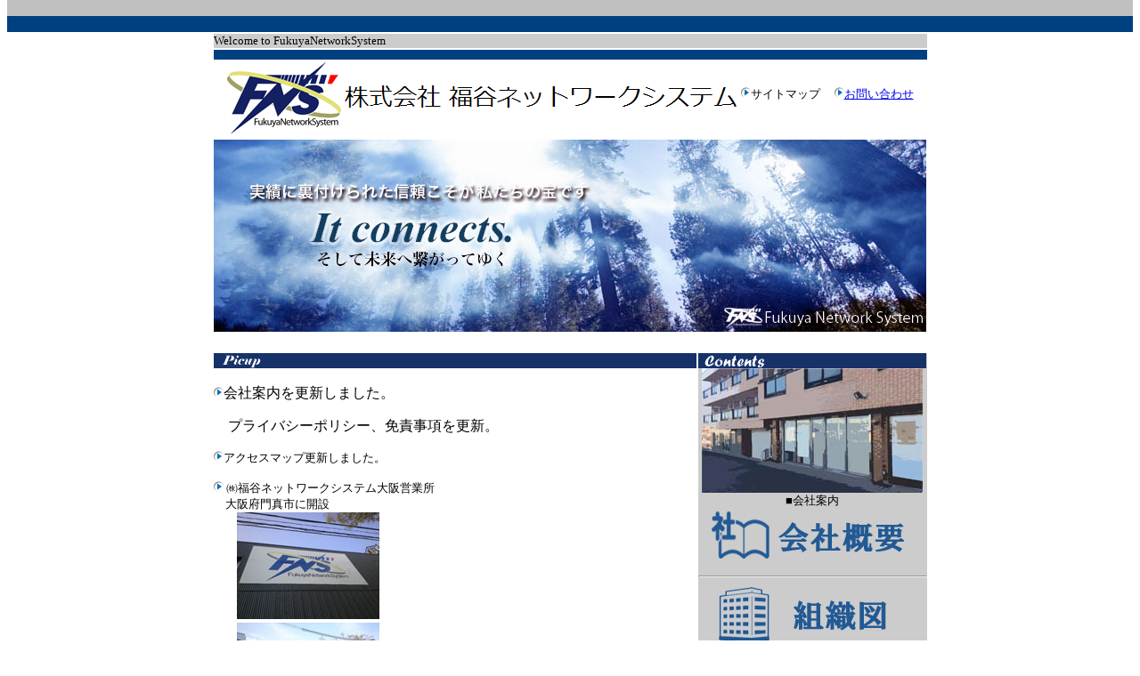

--- FILE ---
content_type: text/html
request_url: http://fukuya-net.co.jp/
body_size: 5065
content:
<!DOCTYPE HTML PUBLIC "-//W3C//DTD HTML 4.01 Transitional//EN">
<html lang="ja"><head>
<!-- saved from url=(0028)http://www.fukuya-net.co.jp/ -->
<meta http-equiv="Content-Type" content="text/html; charset=UTF-8">
<meta http-equiv="Content-Style-Type" content="text/css">
<meta name="GENERATOR" content="JustSystems Homepage Builder Version 21.0.0.1 Trial for Windows">
<title>株式会社 福谷ネットワークシステム</title></head>
<body topmargin="0" bgcolor="#ffffff">
<div align="center">
  <div style="background-color : #004080;">
    <div style="background-color : silver;"><br>
    </div>
    <br>
  </div>
  <div style="z-index: 0; margin-top: 0px; padding-top: 0px;">
    <table style="background-color: rgb(255, 255, 255); width: 805px; text-align: left; margin-left: auto; margin-right: auto;" cellpadding="0" width="696">
      <tbody>
        <tr>
          <td colspan="2" bgcolor="#cccccc"><font size="-1">Welcome to FukuyaNetworkSystem</font></td>
        </tr>
        <tr>
          <td colspan="2" bgcolor="#004080"><font size="-2">　</font></td>
        </tr>
        <tr>
          <td height="84" colspan="2" valign="top" style="text-align : center;" align="center"><img src="fns_s2s.gif" border="0" height="82" width="128" align="middle"><img src="fukuya.gif" border="0" height="32" width="449" align="middle"><img src="al1.gif" border="0" height="12" width="11"><font size="-1">サイトマップ　
      <img src="al1.gif" border="0" height="12" width="11"><font size="-1"><a href="mailto:office@fukuya-net.co.jp">お問い合わせ</a></font>
      </font></td>
        </tr>
        <tr>
          <td colspan="2" align="left" height="220"><img src="copy5.jpg" border="0" height="216" width="800"></td>
        </tr>
        <tr>
          <td align="left" colspan="2">&nbsp;</td>
        </tr>
        <tr>
          <td style="background-color : white;vertical-align : top;text-align : left;width : 117px;height : 631px;" align="left" width="505"><font size="-1" color="#000000"><img src="picup.gif" width="542" height="17" border="0"><br>
          </font><br>
          <img src="al1.gif" border="0" height="12" width="11">会社案内を更新しました。
          <p>　プライバシーポリシー、免責事項を更新。<br>
          <font size="-1"><br>
          <img src="al1.gif" border="0" height="12" width="11">アクセスマップ更新しました。<br>
          <br>
           <img src="al1.gif" border="0" height="12" width="11"> ㈱福谷ネットワークシステム大阪営業所<br>
          　大阪府門真市に開設<br>
          　　<img src="CA390180mini.jpg" border="0"><br>
          　　<img src="CA390179mini.jpg" border="0"><br>
          <br>
          <img src="al1.gif" border="0" height="12" width="11">組織図更新しました。<br><br>
          <img src="al1.gif" border="0" height="12" width="11">Facebookに弊社ページを開設しました。<br><br>
<iframe src="https://www.facebook.com/plugins/page.php?href=https%3A%2F%2Fwww.facebook.com%2F%25E6%25A0%25AA%25E5%25BC%258F%25E4%25BC%259A%25E7%25A4%25BE-%25E7%25A6%258F%25E8%25B0%25B7%25E3%2583%258D%25E3%2583%2583%25E3%2583%2588%25E3%2583%25AF%25E3%2583%25BC%25E3%2582%25AF%25E3%2582%25B7%25E3%2582%25B9%25E3%2583%2586%25E3%2583%25A0-703995646388379%2F&tabs=timeline&width=500&height=650&small_header=true&adapt_container_width=true&hide_cover=false&show_facepile=true&appId" width="500" height="650" style="border:none;overflow:hidden" scrolling="no" frameborder="0" allowTransparency="true" allow="encrypted-media"></iframe>
<br>
          </p>
          </td>
          <td style="width: 117px; vertical-align: top; height: 631px; background-color: rgb(204, 204, 204); text-align: center;" bgcolor="#ffffff" width="286"><img src="contents.gif" width="256" height="17" border="0"><br>
          <img src="omote.jpg" width="248" height="140" border="0"><br>
          <font size="-1">■会社案内<br>
          <a href="com_index.htm"><img src="kaisya.gif" width="248" height="67" border="0"></a></font>
          <hr>
          <font size="-1"><a href="com_map.htm"><img src="soshiki.gif" width="248" height="67" border="0"></a></font>
          <hr>
          <font size="-1"><a href="map.htm"><img src="access.gif" width="248" height="67" border="0"></a></font>
          <hr>
          <font size="-1"><a href="privacy.htm"><img src="privacy.gif" width="248" height="67" border="0"></a></font>
          <hr>
          <font size="-1">　■ <a href="menseki.htm">免責事項</a><br>
          <br>
          <a href="iruding.htm"><img src="logo2.gif" width="225" height="58" border="0"></a><br>
          </font>い～るでぃんぐ準備中</td>
        </tr>
      </tbody>
    </table>
  </div>
</div>
<div style="background-color : #004080;"><br>
</div>
<div align="center" style="background-color : silver;background-repeat : repeat-x;"><b><br>
</b><font size="-1">Copyright © 2006-2021 FNS 株式会社福谷ネットワークシステム</font><br>
<br>
</div>

</body>
</html>